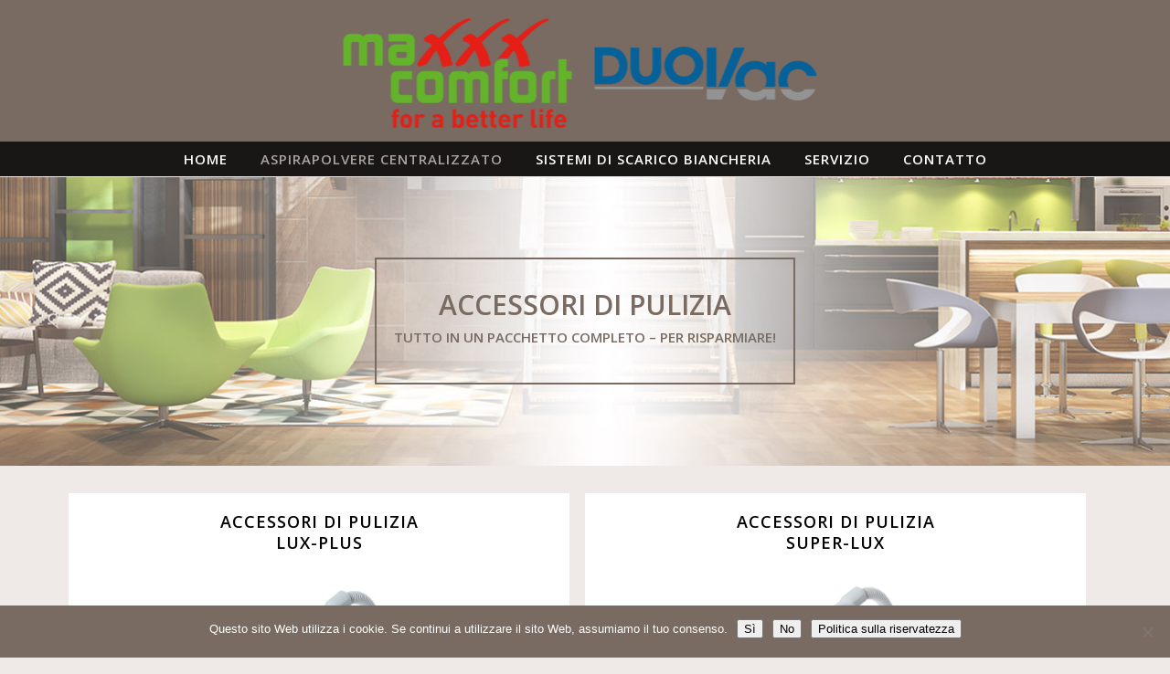

--- FILE ---
content_type: text/html; charset=UTF-8
request_url: https://www.maxxxcomfort.it/aspirapolvere-centralizzato/kit-di-pulizia/
body_size: 13649
content:
	<!DOCTYPE html>
<html lang="de">
<head>
	<meta charset="UTF-8" />
	
				<meta name="viewport" content="width=device-width,initial-scale=1,user-scalable=no">
		
            
                        <link rel="shortcut icon" type="image/x-icon" href="https://www.maxxxcomfort.it/wp-content/uploads/2018/09/favicon.png">
            <link rel="apple-touch-icon" href="https://www.maxxxcomfort.it/wp-content/uploads/2018/09/favicon.png"/>
        
	<link rel="profile" href="https://gmpg.org/xfn/11" />
	<link rel="pingback" href="https://www.maxxxcomfort.it/xmlrpc.php" />

	<meta name='robots' content='index, follow, max-image-preview:large, max-snippet:-1, max-video-preview:-1' />
	<style>img:is([sizes="auto" i], [sizes^="auto," i]) { contain-intrinsic-size: 3000px 1500px }</style>
	
	<!-- This site is optimized with the Yoast SEO plugin v26.5 - https://yoast.com/wordpress/plugins/seo/ -->
	<title>Accessori di pulizia per aspirapolvere centralizzati, accessori per aspirapolvere centralizzato</title>
	<link rel="canonical" href="https://www.maxxxcomfort.it/aspirapolvere-centralizzato/kit-di-pulizia/" />
	<meta property="og:locale" content="de_DE" />
	<meta property="og:type" content="article" />
	<meta property="og:title" content="Accessori di pulizia per aspirapolvere centralizzati, accessori per aspirapolvere centralizzato" />
	<meta property="og:url" content="https://www.maxxxcomfort.it/aspirapolvere-centralizzato/kit-di-pulizia/" />
	<meta property="og:site_name" content="Maxxxcomfort - Sistemi Aspirapolvere centralizzati, Sistemi di scarico per la biancheria" />
	<meta property="article:modified_time" content="2020-02-03T10:53:05+00:00" />
	<meta name="twitter:card" content="summary_large_image" />
	<meta name="twitter:label1" content="Geschätzte Lesezeit" />
	<meta name="twitter:data1" content="4 Minuten" />
	<script type="application/ld+json" class="yoast-schema-graph">{"@context":"https://schema.org","@graph":[{"@type":"WebPage","@id":"https://www.maxxxcomfort.it/aspirapolvere-centralizzato/kit-di-pulizia/","url":"https://www.maxxxcomfort.it/aspirapolvere-centralizzato/kit-di-pulizia/","name":"Accessori di pulizia per aspirapolvere centralizzati, accessori per aspirapolvere centralizzato","isPartOf":{"@id":"https://www.maxxxcomfort.it/#website"},"datePublished":"2018-08-21T15:57:13+00:00","dateModified":"2020-02-03T10:53:05+00:00","breadcrumb":{"@id":"https://www.maxxxcomfort.it/aspirapolvere-centralizzato/kit-di-pulizia/#breadcrumb"},"inLanguage":"de","potentialAction":[{"@type":"ReadAction","target":["https://www.maxxxcomfort.it/aspirapolvere-centralizzato/kit-di-pulizia/"]}]},{"@type":"BreadcrumbList","@id":"https://www.maxxxcomfort.it/aspirapolvere-centralizzato/kit-di-pulizia/#breadcrumb","itemListElement":[{"@type":"ListItem","position":1,"name":"Startseite","item":"https://www.maxxxcomfort.it/"},{"@type":"ListItem","position":2,"name":"Aspirapolvere centralizzato","item":"https://www.maxxxcomfort.it/aspirapolvere-centralizzato/"},{"@type":"ListItem","position":3,"name":"Schlauchsets"}]},{"@type":"WebSite","@id":"https://www.maxxxcomfort.it/#website","url":"https://www.maxxxcomfort.it/","name":"Maxxxcomfort - Sistemi Aspirapolvere centralizzati, Sistemi di scarico per la biancheria","description":"","potentialAction":[{"@type":"SearchAction","target":{"@type":"EntryPoint","urlTemplate":"https://www.maxxxcomfort.it/?s={search_term_string}"},"query-input":{"@type":"PropertyValueSpecification","valueRequired":true,"valueName":"search_term_string"}}],"inLanguage":"de"}]}</script>
	<!-- / Yoast SEO plugin. -->


<link rel='dns-prefetch' href='//fonts.googleapis.com' />
<link rel="alternate" type="application/rss+xml" title="Maxxxcomfort - Sistemi Aspirapolvere centralizzati, Sistemi di scarico per la biancheria &raquo; Feed" href="https://www.maxxxcomfort.it/feed/" />
<link rel="alternate" type="application/rss+xml" title="Maxxxcomfort - Sistemi Aspirapolvere centralizzati, Sistemi di scarico per la biancheria &raquo; Kommentar-Feed" href="https://www.maxxxcomfort.it/comments/feed/" />
<script type="text/javascript">
/* <![CDATA[ */
window._wpemojiSettings = {"baseUrl":"https:\/\/s.w.org\/images\/core\/emoji\/16.0.1\/72x72\/","ext":".png","svgUrl":"https:\/\/s.w.org\/images\/core\/emoji\/16.0.1\/svg\/","svgExt":".svg","source":{"concatemoji":"https:\/\/www.maxxxcomfort.it\/wp-includes\/js\/wp-emoji-release.min.js?ver=6.8.3"}};
/*! This file is auto-generated */
!function(s,n){var o,i,e;function c(e){try{var t={supportTests:e,timestamp:(new Date).valueOf()};sessionStorage.setItem(o,JSON.stringify(t))}catch(e){}}function p(e,t,n){e.clearRect(0,0,e.canvas.width,e.canvas.height),e.fillText(t,0,0);var t=new Uint32Array(e.getImageData(0,0,e.canvas.width,e.canvas.height).data),a=(e.clearRect(0,0,e.canvas.width,e.canvas.height),e.fillText(n,0,0),new Uint32Array(e.getImageData(0,0,e.canvas.width,e.canvas.height).data));return t.every(function(e,t){return e===a[t]})}function u(e,t){e.clearRect(0,0,e.canvas.width,e.canvas.height),e.fillText(t,0,0);for(var n=e.getImageData(16,16,1,1),a=0;a<n.data.length;a++)if(0!==n.data[a])return!1;return!0}function f(e,t,n,a){switch(t){case"flag":return n(e,"\ud83c\udff3\ufe0f\u200d\u26a7\ufe0f","\ud83c\udff3\ufe0f\u200b\u26a7\ufe0f")?!1:!n(e,"\ud83c\udde8\ud83c\uddf6","\ud83c\udde8\u200b\ud83c\uddf6")&&!n(e,"\ud83c\udff4\udb40\udc67\udb40\udc62\udb40\udc65\udb40\udc6e\udb40\udc67\udb40\udc7f","\ud83c\udff4\u200b\udb40\udc67\u200b\udb40\udc62\u200b\udb40\udc65\u200b\udb40\udc6e\u200b\udb40\udc67\u200b\udb40\udc7f");case"emoji":return!a(e,"\ud83e\udedf")}return!1}function g(e,t,n,a){var r="undefined"!=typeof WorkerGlobalScope&&self instanceof WorkerGlobalScope?new OffscreenCanvas(300,150):s.createElement("canvas"),o=r.getContext("2d",{willReadFrequently:!0}),i=(o.textBaseline="top",o.font="600 32px Arial",{});return e.forEach(function(e){i[e]=t(o,e,n,a)}),i}function t(e){var t=s.createElement("script");t.src=e,t.defer=!0,s.head.appendChild(t)}"undefined"!=typeof Promise&&(o="wpEmojiSettingsSupports",i=["flag","emoji"],n.supports={everything:!0,everythingExceptFlag:!0},e=new Promise(function(e){s.addEventListener("DOMContentLoaded",e,{once:!0})}),new Promise(function(t){var n=function(){try{var e=JSON.parse(sessionStorage.getItem(o));if("object"==typeof e&&"number"==typeof e.timestamp&&(new Date).valueOf()<e.timestamp+604800&&"object"==typeof e.supportTests)return e.supportTests}catch(e){}return null}();if(!n){if("undefined"!=typeof Worker&&"undefined"!=typeof OffscreenCanvas&&"undefined"!=typeof URL&&URL.createObjectURL&&"undefined"!=typeof Blob)try{var e="postMessage("+g.toString()+"("+[JSON.stringify(i),f.toString(),p.toString(),u.toString()].join(",")+"));",a=new Blob([e],{type:"text/javascript"}),r=new Worker(URL.createObjectURL(a),{name:"wpTestEmojiSupports"});return void(r.onmessage=function(e){c(n=e.data),r.terminate(),t(n)})}catch(e){}c(n=g(i,f,p,u))}t(n)}).then(function(e){for(var t in e)n.supports[t]=e[t],n.supports.everything=n.supports.everything&&n.supports[t],"flag"!==t&&(n.supports.everythingExceptFlag=n.supports.everythingExceptFlag&&n.supports[t]);n.supports.everythingExceptFlag=n.supports.everythingExceptFlag&&!n.supports.flag,n.DOMReady=!1,n.readyCallback=function(){n.DOMReady=!0}}).then(function(){return e}).then(function(){var e;n.supports.everything||(n.readyCallback(),(e=n.source||{}).concatemoji?t(e.concatemoji):e.wpemoji&&e.twemoji&&(t(e.twemoji),t(e.wpemoji)))}))}((window,document),window._wpemojiSettings);
/* ]]> */
</script>
<style id='wp-emoji-styles-inline-css' type='text/css'>

	img.wp-smiley, img.emoji {
		display: inline !important;
		border: none !important;
		box-shadow: none !important;
		height: 1em !important;
		width: 1em !important;
		margin: 0 0.07em !important;
		vertical-align: -0.1em !important;
		background: none !important;
		padding: 0 !important;
	}
</style>
<link rel='stylesheet' id='contact-form-7-css' href='https://www.maxxxcomfort.it/wp-content/plugins/contact-form-7/includes/css/styles.css?ver=6.1.4' type='text/css' media='all' />
<link rel='stylesheet' id='cookie-notice-front-css' href='https://www.maxxxcomfort.it/wp-content/plugins/cookie-notice/css/front.min.css?ver=2.5.10' type='text/css' media='all' />
<link rel='stylesheet' id='mediaelement-css' href='https://www.maxxxcomfort.it/wp-includes/js/mediaelement/mediaelementplayer-legacy.min.css?ver=4.2.17' type='text/css' media='all' />
<link rel='stylesheet' id='wp-mediaelement-css' href='https://www.maxxxcomfort.it/wp-includes/js/mediaelement/wp-mediaelement.min.css?ver=6.8.3' type='text/css' media='all' />
<link rel='stylesheet' id='bridge-default-style-css' href='https://www.maxxxcomfort.it/wp-content/themes/bridge/style.css?ver=6.8.3' type='text/css' media='all' />
<link rel='stylesheet' id='bridge-qode-font_awesome-css' href='https://www.maxxxcomfort.it/wp-content/themes/bridge/css/font-awesome/css/font-awesome.min.css?ver=6.8.3' type='text/css' media='all' />
<link rel='stylesheet' id='bridge-qode-font_elegant-css' href='https://www.maxxxcomfort.it/wp-content/themes/bridge/css/elegant-icons/style.min.css?ver=6.8.3' type='text/css' media='all' />
<link rel='stylesheet' id='bridge-qode-linea_icons-css' href='https://www.maxxxcomfort.it/wp-content/themes/bridge/css/linea-icons/style.css?ver=6.8.3' type='text/css' media='all' />
<link rel='stylesheet' id='bridge-qode-dripicons-css' href='https://www.maxxxcomfort.it/wp-content/themes/bridge/css/dripicons/dripicons.css?ver=6.8.3' type='text/css' media='all' />
<link rel='stylesheet' id='bridge-qode-kiko-css' href='https://www.maxxxcomfort.it/wp-content/themes/bridge/css/kiko/kiko-all.css?ver=6.8.3' type='text/css' media='all' />
<link rel='stylesheet' id='bridge-qode-font_awesome_5-css' href='https://www.maxxxcomfort.it/wp-content/themes/bridge/css/font-awesome-5/css/font-awesome-5.min.css?ver=6.8.3' type='text/css' media='all' />
<link rel='stylesheet' id='bridge-stylesheet-css' href='https://www.maxxxcomfort.it/wp-content/themes/bridge/css/stylesheet.min.css?ver=6.8.3' type='text/css' media='all' />
<style id='bridge-stylesheet-inline-css' type='text/css'>
   .page-id-15036.disabled_footer_top .footer_top_holder, .page-id-15036.disabled_footer_bottom .footer_bottom_holder { display: none;}


</style>
<link rel='stylesheet' id='bridge-print-css' href='https://www.maxxxcomfort.it/wp-content/themes/bridge/css/print.css?ver=6.8.3' type='text/css' media='all' />
<link rel='stylesheet' id='bridge-style-dynamic-css' href='https://www.maxxxcomfort.it/wp-content/themes/bridge/css/style_dynamic_callback.php?ver=6.8.3' type='text/css' media='all' />
<link rel='stylesheet' id='bridge-responsive-css' href='https://www.maxxxcomfort.it/wp-content/themes/bridge/css/responsive.min.css?ver=6.8.3' type='text/css' media='all' />
<link rel='stylesheet' id='bridge-style-dynamic-responsive-css' href='https://www.maxxxcomfort.it/wp-content/themes/bridge/css/style_dynamic_responsive_callback.php?ver=6.8.3' type='text/css' media='all' />
<link rel='stylesheet' id='js_composer_front-css' href='https://www.maxxxcomfort.it/wp-content/plugins/js_composer/assets/css/js_composer.min.css?ver=8.2' type='text/css' media='all' />
<link rel='stylesheet' id='bridge-style-handle-google-fonts-css' href='https://fonts.googleapis.com/css?family=Raleway%3A100%2C200%2C300%2C400%2C500%2C600%2C700%2C800%2C900%2C100italic%2C300italic%2C400italic%2C700italic%7COpen+Sans%3A100%2C200%2C300%2C400%2C500%2C600%2C700%2C800%2C900%2C100italic%2C300italic%2C400italic%2C700italic&#038;subset=latin%2Clatin-ext&#038;ver=1.0.0' type='text/css' media='all' />
<link rel='stylesheet' id='bridge-core-dashboard-style-css' href='https://www.maxxxcomfort.it/wp-content/plugins/bridge-core/modules/core-dashboard/assets/css/core-dashboard.min.css?ver=6.8.3' type='text/css' media='all' />
<link rel='stylesheet' id='childstyle-css' href='https://www.maxxxcomfort.it/wp-content/themes/bridge-child/style.css?ver=6.8.3' type='text/css' media='all' />
<script type="text/javascript" id="cookie-notice-front-js-before">
/* <![CDATA[ */
var cnArgs = {"ajaxUrl":"https:\/\/www.maxxxcomfort.it\/wp-admin\/admin-ajax.php","nonce":"e9d1539951","hideEffect":"fade","position":"bottom","onScroll":false,"onScrollOffset":100,"onClick":false,"cookieName":"cookie_notice_accepted","cookieTime":2592000,"cookieTimeRejected":2592000,"globalCookie":false,"redirection":false,"cache":false,"revokeCookies":false,"revokeCookiesOpt":"automatic"};
/* ]]> */
</script>
<script type="text/javascript" src="https://www.maxxxcomfort.it/wp-content/plugins/cookie-notice/js/front.min.js?ver=2.5.10" id="cookie-notice-front-js"></script>
<script type="text/javascript" src="https://www.maxxxcomfort.it/wp-includes/js/jquery/jquery.min.js?ver=3.7.1" id="jquery-core-js"></script>
<script type="text/javascript" src="https://www.maxxxcomfort.it/wp-includes/js/jquery/jquery-migrate.min.js?ver=3.4.1" id="jquery-migrate-js"></script>
<script></script><link rel="https://api.w.org/" href="https://www.maxxxcomfort.it/wp-json/" /><link rel="alternate" title="JSON" type="application/json" href="https://www.maxxxcomfort.it/wp-json/wp/v2/pages/15036" /><link rel="EditURI" type="application/rsd+xml" title="RSD" href="https://www.maxxxcomfort.it/xmlrpc.php?rsd" />
<meta name="generator" content="WordPress 6.8.3" />
<link rel='shortlink' href='https://www.maxxxcomfort.it/?p=15036' />
<link rel="alternate" title="oEmbed (JSON)" type="application/json+oembed" href="https://www.maxxxcomfort.it/wp-json/oembed/1.0/embed?url=https%3A%2F%2Fwww.maxxxcomfort.it%2Faspirapolvere-centralizzato%2Fkit-di-pulizia%2F" />
<link rel="alternate" title="oEmbed (XML)" type="text/xml+oembed" href="https://www.maxxxcomfort.it/wp-json/oembed/1.0/embed?url=https%3A%2F%2Fwww.maxxxcomfort.it%2Faspirapolvere-centralizzato%2Fkit-di-pulizia%2F&#038;format=xml" />
<style type="text/css">.recentcomments a{display:inline !important;padding:0 !important;margin:0 !important;}</style><meta name="generator" content="Powered by WPBakery Page Builder - drag and drop page builder for WordPress."/>
<meta name="generator" content="Powered by Slider Revolution 6.7.28 - responsive, Mobile-Friendly Slider Plugin for WordPress with comfortable drag and drop interface." />
<script>function setREVStartSize(e){
			//window.requestAnimationFrame(function() {
				window.RSIW = window.RSIW===undefined ? window.innerWidth : window.RSIW;
				window.RSIH = window.RSIH===undefined ? window.innerHeight : window.RSIH;
				try {
					var pw = document.getElementById(e.c).parentNode.offsetWidth,
						newh;
					pw = pw===0 || isNaN(pw) || (e.l=="fullwidth" || e.layout=="fullwidth") ? window.RSIW : pw;
					e.tabw = e.tabw===undefined ? 0 : parseInt(e.tabw);
					e.thumbw = e.thumbw===undefined ? 0 : parseInt(e.thumbw);
					e.tabh = e.tabh===undefined ? 0 : parseInt(e.tabh);
					e.thumbh = e.thumbh===undefined ? 0 : parseInt(e.thumbh);
					e.tabhide = e.tabhide===undefined ? 0 : parseInt(e.tabhide);
					e.thumbhide = e.thumbhide===undefined ? 0 : parseInt(e.thumbhide);
					e.mh = e.mh===undefined || e.mh=="" || e.mh==="auto" ? 0 : parseInt(e.mh,0);
					if(e.layout==="fullscreen" || e.l==="fullscreen")
						newh = Math.max(e.mh,window.RSIH);
					else{
						e.gw = Array.isArray(e.gw) ? e.gw : [e.gw];
						for (var i in e.rl) if (e.gw[i]===undefined || e.gw[i]===0) e.gw[i] = e.gw[i-1];
						e.gh = e.el===undefined || e.el==="" || (Array.isArray(e.el) && e.el.length==0)? e.gh : e.el;
						e.gh = Array.isArray(e.gh) ? e.gh : [e.gh];
						for (var i in e.rl) if (e.gh[i]===undefined || e.gh[i]===0) e.gh[i] = e.gh[i-1];
											
						var nl = new Array(e.rl.length),
							ix = 0,
							sl;
						e.tabw = e.tabhide>=pw ? 0 : e.tabw;
						e.thumbw = e.thumbhide>=pw ? 0 : e.thumbw;
						e.tabh = e.tabhide>=pw ? 0 : e.tabh;
						e.thumbh = e.thumbhide>=pw ? 0 : e.thumbh;
						for (var i in e.rl) nl[i] = e.rl[i]<window.RSIW ? 0 : e.rl[i];
						sl = nl[0];
						for (var i in nl) if (sl>nl[i] && nl[i]>0) { sl = nl[i]; ix=i;}
						var m = pw>(e.gw[ix]+e.tabw+e.thumbw) ? 1 : (pw-(e.tabw+e.thumbw)) / (e.gw[ix]);
						newh =  (e.gh[ix] * m) + (e.tabh + e.thumbh);
					}
					var el = document.getElementById(e.c);
					if (el!==null && el) el.style.height = newh+"px";
					el = document.getElementById(e.c+"_wrapper");
					if (el!==null && el) {
						el.style.height = newh+"px";
						el.style.display = "block";
					}
				} catch(e){
					console.log("Failure at Presize of Slider:" + e)
				}
			//});
		  };</script>
<style type="text/css" data-type="vc_shortcodes-custom-css">.vc_custom_1534945224109{margin-top: 1px !important;}.vc_custom_1534860348133{margin-top: 30px !important;}.vc_custom_1534860348133{margin-top: 30px !important;}.vc_custom_1569416494568{margin-bottom: 20px !important;}.vc_custom_1534860849570{margin-right: 2px !important;margin-bottom: 20px !important;padding-bottom: 30px !important;background-color: #ffffff !important;}.vc_custom_1575548009762{margin-top: 20px !important;}.vc_custom_1568888131456{margin-top: 20px !important;}.vc_custom_1575548086717{margin-top: 20px !important;padding-right: 20px !important;padding-left: 20px !important;}.vc_custom_1534860849570{margin-right: 2px !important;margin-bottom: 20px !important;padding-bottom: 30px !important;background-color: #ffffff !important;}.vc_custom_1575548175287{margin-top: 20px !important;}.vc_custom_1575636148445{margin-top: 20px !important;}.vc_custom_1575548291367{margin-top: 20px !important;padding-right: 20px !important;padding-left: 20px !important;}.vc_custom_1568797018034{margin-bottom: 20px !important;}.vc_custom_1534860849570{margin-right: 2px !important;margin-bottom: 20px !important;padding-bottom: 30px !important;background-color: #ffffff !important;}.vc_custom_1575548248605{margin-top: 20px !important;}.vc_custom_1568888145345{margin-top: 20px !important;}.vc_custom_1575548381142{margin-top: 20px !important;padding-right: 20px !important;padding-left: 20px !important;}.vc_custom_1534860849570{margin-right: 2px !important;margin-bottom: 20px !important;padding-bottom: 30px !important;background-color: #ffffff !important;}.vc_custom_1575548472403{margin-top: 20px !important;}.vc_custom_1568888151435{margin-top: 20px !important;}.vc_custom_1575548445645{margin-top: 20px !important;padding-right: 20px !important;padding-left: 20px !important;}</style><noscript><style> .wpb_animate_when_almost_visible { opacity: 1; }</style></noscript></head>

<body data-rsssl=1 class="wp-singular page-template page-template-full_width page-template-full_width-php page page-id-15036 page-child parent-pageid-15332 wp-theme-bridge wp-child-theme-bridge-child bridge-core-3.3.3 cookies-not-set  qode-title-hidden qode_grid_1200 qode-child-theme-ver-1.0.0 qode-theme-ver-30.8.5 qode-theme-bridge wpb-js-composer js-comp-ver-8.2 vc_responsive" itemscope itemtype="http://schema.org/WebPage">




<div class="wrapper">
	<div class="wrapper_inner">

    
		<!-- Google Analytics start -->
				<!-- Google Analytics end -->

		
	<header class=" centered_logo centered_logo_animate scroll_header_top_area  stick scrolled_not_transparent page_header">
	<div class="header_inner clearfix">
				<div class="header_top_bottom_holder">
			
			<div class="header_bottom clearfix" style='' >
											<div class="header_inner_left">
																	<div class="mobile_menu_button">
		<span>
			<i class="qode_icon_font_awesome fa fa-bars " ></i>		</span>
	</div>
								<div class="logo_wrapper" >
	<div class="q_logo">
		<a itemprop="url" href="https://www.maxxxcomfort.it/" >
             <img itemprop="image" class="normal" src="https://www.maxxxcomfort.it/wp-content/uploads/2021/12/maxxxcomfort-duovac-logo.png" alt="Logo"> 			 <img itemprop="image" class="light" src="https://www.maxxxcomfort.it/wp-content/themes/bridge/img/logo.png" alt="Logo"/> 			 <img itemprop="image" class="dark" src="https://www.maxxxcomfort.it/wp-content/themes/bridge/img/logo_black.png" alt="Logo"/> 			 <img itemprop="image" class="sticky" src="https://www.maxxxcomfort.it/wp-content/uploads/2021/12/maxxxcomfort-duovac-logo.png" alt="Logo"/> 			 <img itemprop="image" class="mobile" src="https://www.maxxxcomfort.it/wp-content/uploads/2021/12/maxxxcomfort-duovac-logo.png" alt="Logo"/> 					</a>
	</div>
	</div>															</div>
							
							
							<nav class="main_menu drop_down center">
								<ul id="menu-top" class=""><li id="nav-menu-item-14976" class="menu-item menu-item-type-post_type menu-item-object-page menu-item-home  narrow"><a href="https://www.maxxxcomfort.it/" class=""><i class="menu_icon blank fa"></i><span>Home</span><span class="plus"></span></a></li>
<li id="nav-menu-item-14977" class="menu-item menu-item-type-custom menu-item-object-custom current-menu-ancestor current-menu-parent menu-item-has-children active has_sub narrow"><a href="#" class=" current "><i class="menu_icon blank fa"></i><span>Aspirapolvere centralizzato</span><span class="plus"></span></a>
<div class="second"><div class="inner"><ul>
	<li id="nav-menu-item-15217" class="menu-item menu-item-type-post_type menu-item-object-page "><a href="https://www.maxxxcomfort.it/aspirapolvere-centralizzato/pacchetto-completo-aspirapolvere-centralizzato/" class=""><i class="menu_icon blank fa"></i><span>Pacchetto completo</span><span class="plus"></span></a></li>
	<li id="nav-menu-item-15929" class="menu-item menu-item-type-post_type menu-item-object-page "><a href="https://www.maxxxcomfort.it/aspirapolvere-centralizzato/aspirapolvere-centralizzato-duovac/" class=""><i class="menu_icon blank fa"></i><span>Aspirapolvere centralizzato Duovac</span><span class="plus"></span></a></li>
	<li id="nav-menu-item-15928" class="menu-item menu-item-type-post_type menu-item-object-page "><a href="https://www.maxxxcomfort.it/aspirapolvere-centralizzato/sistemi-a-scomparsa-per-tubi-flessibili/" class=""><i class="menu_icon blank fa"></i><span>il sistema di ritiro del tubo flessibile</span><span class="plus"></span></a></li>
	<li id="nav-menu-item-15051" class="menu-item menu-item-type-post_type menu-item-object-page current-menu-item page_item page-item-15036 current_page_item "><a href="https://www.maxxxcomfort.it/aspirapolvere-centralizzato/kit-di-pulizia/" class=""><i class="menu_icon blank fa"></i><span>Set tubi flessibili</span><span class="plus"></span></a></li>
	<li id="nav-menu-item-15086" class="menu-item menu-item-type-post_type menu-item-object-page "><a href="https://www.maxxxcomfort.it/aspirapolvere-centralizzato/tubi-flessibili/" class=""><i class="menu_icon blank fa"></i><span>Tubi flessibili</span><span class="plus"></span></a></li>
	<li id="nav-menu-item-15145" class="menu-item menu-item-type-post_type menu-item-object-page "><a href="https://www.maxxxcomfort.it/aspirapolvere-centralizzato/accessori-per-aspirapolvere-centralizzato/" class=""><i class="menu_icon blank fa"></i><span>Accessori di pulizia</span><span class="plus"></span></a></li>
	<li id="nav-menu-item-15128" class="menu-item menu-item-type-post_type menu-item-object-page "><a href="https://www.maxxxcomfort.it/aspirapolvere-centralizzato/bocchette-di-aspirazione/" class=""><i class="menu_icon blank fa"></i><span>Prese di aspirazione</span><span class="plus"></span></a></li>
	<li id="nav-menu-item-16166" class="menu-item menu-item-type-post_type menu-item-object-page "><a href="https://www.maxxxcomfort.it/aspirapolvere-centralizzato/bocchette-battiscopa/" class=""><i class="menu_icon blank fa"></i><span>BOCCHETTE BATTISCOPA</span><span class="plus"></span></a></li>
	<li id="nav-menu-item-15340" class="menu-item menu-item-type-post_type menu-item-object-page "><a href="https://www.maxxxcomfort.it/aspirapolvere-centralizzato/sistema-di-tubi-in-pvc/" class=""><i class="menu_icon blank fa"></i><span>Sistema di tubi in PVC</span><span class="plus"></span></a></li>
	<li id="nav-menu-item-15638" class="menu-item menu-item-type-post_type menu-item-object-page "><a href="https://www.maxxxcomfort.it/aspirapolvere-centralizzato/kit-di-ricambio-e-sacchetti-filtro/" class=""><i class="menu_icon blank fa"></i><span>smaltimento igienico</span><span class="plus"></span></a></li>
</ul></div></div>
</li>
<li id="nav-menu-item-14980" class="menu-item menu-item-type-custom menu-item-object-custom menu-item-has-children  has_sub narrow"><a href="#" class=""><i class="menu_icon blank fa"></i><span>Sistemi di scarico biancheria</span><span class="plus"></span></a>
<div class="second"><div class="inner"><ul>
	<li id="nav-menu-item-15349" class="menu-item menu-item-type-post_type menu-item-object-page "><a href="https://www.maxxxcomfort.it/sistemi-di-scarico-biancheria/scarico-biancheria-pacchetti-completi/" class=""><i class="menu_icon blank fa"></i><span>Pacchetto completo</span><span class="plus"></span></a></li>
	<li id="nav-menu-item-15372" class="menu-item menu-item-type-post_type menu-item-object-page "><a href="https://www.maxxxcomfort.it/sistemi-di-scarico-biancheria/scarico-biancheria-sportelli-di-immissione/" class=""><i class="menu_icon blank fa"></i><span>Scarico biancheria – sportelli di immissione</span><span class="plus"></span></a></li>
	<li id="nav-menu-item-15731" class="menu-item menu-item-type-post_type menu-item-object-page "><a href="https://www.maxxxcomfort.it/sistemi-di-scarico-biancheria/tubo/" class=""><i class="menu_icon blank fa"></i><span>Tubo</span><span class="plus"></span></a></li>
</ul></div></div>
</li>
<li id="nav-menu-item-15313" class="menu-item menu-item-type-custom menu-item-object-custom menu-item-has-children  has_sub narrow"><a href="#" class=""><i class="menu_icon blank fa"></i><span>Servizio</span><span class="plus"></span></a>
<div class="second"><div class="inner"><ul>
	<li id="nav-menu-item-15758" class="menu-item menu-item-type-post_type menu-item-object-page "><a href="https://www.maxxxcomfort.it/registrazione-del-tuo-aspirapolvere-centralizzato/" class=""><i class="menu_icon blank fa"></i><span>REGISTRAZIONE DEL TUO ASPIRAPOLVERE CENTRALIZZATO</span><span class="plus"></span></a></li>
</ul></div></div>
</li>
<li id="nav-menu-item-14981" class="menu-item menu-item-type-custom menu-item-object-custom menu-item-has-children  has_sub narrow"><a href="#" class=""><i class="menu_icon blank fa"></i><span>Contatto</span><span class="plus"></span></a>
<div class="second"><div class="inner"><ul>
	<li id="nav-menu-item-15312" class="menu-item menu-item-type-post_type menu-item-object-page "><a href="https://www.maxxxcomfort.it/contatto/contatto-per-persone-private/" class=""><i class="menu_icon blank fa"></i><span>CONTATTO PER PERSONE PRIVATE</span><span class="plus"></span></a></li>
	<li id="nav-menu-item-15321" class="menu-item menu-item-type-post_type menu-item-object-page "><a href="https://www.maxxxcomfort.it/contatto/contatto-per-i-rivenditori/" class=""><i class="menu_icon blank fa"></i><span>CONTATTO PER I RIVENDITORI</span><span class="plus"></span></a></li>
	<li id="nav-menu-item-15325" class="menu-item menu-item-type-post_type menu-item-object-page "><a href="https://www.maxxxcomfort.it/contatto/contatto-per-architetti-e-progettisti/" class=""><i class="menu_icon blank fa"></i><span>CONTATTO PER ARCHITETTI E PROGETTISTI</span><span class="plus"></span></a></li>
</ul></div></div>
</li>
</ul>							</nav>
															<div class="header_inner_right">
									<div class="side_menu_button_wrapper right">
																														<div class="side_menu_button">
																																	
										</div>
									</div>
								</div>
														<nav class="mobile_menu">
	<ul id="menu-top-1" class=""><li id="mobile-menu-item-14976" class="menu-item menu-item-type-post_type menu-item-object-page menu-item-home "><a href="https://www.maxxxcomfort.it/" class=""><span>Home</span></a><span class="mobile_arrow"><i class="fa fa-angle-right"></i><i class="fa fa-angle-down"></i></span></li>
<li id="mobile-menu-item-14977" class="menu-item menu-item-type-custom menu-item-object-custom current-menu-ancestor current-menu-parent menu-item-has-children active has_sub"><a href="#" class=" current "><span>Aspirapolvere centralizzato</span></a><span class="mobile_arrow"><i class="fa fa-angle-right"></i><i class="fa fa-angle-down"></i></span>
<ul class="sub_menu">
	<li id="mobile-menu-item-15217" class="menu-item menu-item-type-post_type menu-item-object-page "><a href="https://www.maxxxcomfort.it/aspirapolvere-centralizzato/pacchetto-completo-aspirapolvere-centralizzato/" class=""><span>Pacchetto completo</span></a><span class="mobile_arrow"><i class="fa fa-angle-right"></i><i class="fa fa-angle-down"></i></span></li>
	<li id="mobile-menu-item-15929" class="menu-item menu-item-type-post_type menu-item-object-page "><a href="https://www.maxxxcomfort.it/aspirapolvere-centralizzato/aspirapolvere-centralizzato-duovac/" class=""><span>Aspirapolvere centralizzato Duovac</span></a><span class="mobile_arrow"><i class="fa fa-angle-right"></i><i class="fa fa-angle-down"></i></span></li>
	<li id="mobile-menu-item-15928" class="menu-item menu-item-type-post_type menu-item-object-page "><a href="https://www.maxxxcomfort.it/aspirapolvere-centralizzato/sistemi-a-scomparsa-per-tubi-flessibili/" class=""><span>il sistema di ritiro del tubo flessibile</span></a><span class="mobile_arrow"><i class="fa fa-angle-right"></i><i class="fa fa-angle-down"></i></span></li>
	<li id="mobile-menu-item-15051" class="menu-item menu-item-type-post_type menu-item-object-page current-menu-item page_item page-item-15036 current_page_item "><a href="https://www.maxxxcomfort.it/aspirapolvere-centralizzato/kit-di-pulizia/" class=""><span>Set tubi flessibili</span></a><span class="mobile_arrow"><i class="fa fa-angle-right"></i><i class="fa fa-angle-down"></i></span></li>
	<li id="mobile-menu-item-15086" class="menu-item menu-item-type-post_type menu-item-object-page "><a href="https://www.maxxxcomfort.it/aspirapolvere-centralizzato/tubi-flessibili/" class=""><span>Tubi flessibili</span></a><span class="mobile_arrow"><i class="fa fa-angle-right"></i><i class="fa fa-angle-down"></i></span></li>
	<li id="mobile-menu-item-15145" class="menu-item menu-item-type-post_type menu-item-object-page "><a href="https://www.maxxxcomfort.it/aspirapolvere-centralizzato/accessori-per-aspirapolvere-centralizzato/" class=""><span>Accessori di pulizia</span></a><span class="mobile_arrow"><i class="fa fa-angle-right"></i><i class="fa fa-angle-down"></i></span></li>
	<li id="mobile-menu-item-15128" class="menu-item menu-item-type-post_type menu-item-object-page "><a href="https://www.maxxxcomfort.it/aspirapolvere-centralizzato/bocchette-di-aspirazione/" class=""><span>Prese di aspirazione</span></a><span class="mobile_arrow"><i class="fa fa-angle-right"></i><i class="fa fa-angle-down"></i></span></li>
	<li id="mobile-menu-item-16166" class="menu-item menu-item-type-post_type menu-item-object-page "><a href="https://www.maxxxcomfort.it/aspirapolvere-centralizzato/bocchette-battiscopa/" class=""><span>BOCCHETTE BATTISCOPA</span></a><span class="mobile_arrow"><i class="fa fa-angle-right"></i><i class="fa fa-angle-down"></i></span></li>
	<li id="mobile-menu-item-15340" class="menu-item menu-item-type-post_type menu-item-object-page "><a href="https://www.maxxxcomfort.it/aspirapolvere-centralizzato/sistema-di-tubi-in-pvc/" class=""><span>Sistema di tubi in PVC</span></a><span class="mobile_arrow"><i class="fa fa-angle-right"></i><i class="fa fa-angle-down"></i></span></li>
	<li id="mobile-menu-item-15638" class="menu-item menu-item-type-post_type menu-item-object-page "><a href="https://www.maxxxcomfort.it/aspirapolvere-centralizzato/kit-di-ricambio-e-sacchetti-filtro/" class=""><span>smaltimento igienico</span></a><span class="mobile_arrow"><i class="fa fa-angle-right"></i><i class="fa fa-angle-down"></i></span></li>
</ul>
</li>
<li id="mobile-menu-item-14980" class="menu-item menu-item-type-custom menu-item-object-custom menu-item-has-children  has_sub"><a href="#" class=""><span>Sistemi di scarico biancheria</span></a><span class="mobile_arrow"><i class="fa fa-angle-right"></i><i class="fa fa-angle-down"></i></span>
<ul class="sub_menu">
	<li id="mobile-menu-item-15349" class="menu-item menu-item-type-post_type menu-item-object-page "><a href="https://www.maxxxcomfort.it/sistemi-di-scarico-biancheria/scarico-biancheria-pacchetti-completi/" class=""><span>Pacchetto completo</span></a><span class="mobile_arrow"><i class="fa fa-angle-right"></i><i class="fa fa-angle-down"></i></span></li>
	<li id="mobile-menu-item-15372" class="menu-item menu-item-type-post_type menu-item-object-page "><a href="https://www.maxxxcomfort.it/sistemi-di-scarico-biancheria/scarico-biancheria-sportelli-di-immissione/" class=""><span>Scarico biancheria – sportelli di immissione</span></a><span class="mobile_arrow"><i class="fa fa-angle-right"></i><i class="fa fa-angle-down"></i></span></li>
	<li id="mobile-menu-item-15731" class="menu-item menu-item-type-post_type menu-item-object-page "><a href="https://www.maxxxcomfort.it/sistemi-di-scarico-biancheria/tubo/" class=""><span>Tubo</span></a><span class="mobile_arrow"><i class="fa fa-angle-right"></i><i class="fa fa-angle-down"></i></span></li>
</ul>
</li>
<li id="mobile-menu-item-15313" class="menu-item menu-item-type-custom menu-item-object-custom menu-item-has-children  has_sub"><a href="#" class=""><span>Servizio</span></a><span class="mobile_arrow"><i class="fa fa-angle-right"></i><i class="fa fa-angle-down"></i></span>
<ul class="sub_menu">
	<li id="mobile-menu-item-15758" class="menu-item menu-item-type-post_type menu-item-object-page "><a href="https://www.maxxxcomfort.it/registrazione-del-tuo-aspirapolvere-centralizzato/" class=""><span>REGISTRAZIONE DEL TUO ASPIRAPOLVERE CENTRALIZZATO</span></a><span class="mobile_arrow"><i class="fa fa-angle-right"></i><i class="fa fa-angle-down"></i></span></li>
</ul>
</li>
<li id="mobile-menu-item-14981" class="menu-item menu-item-type-custom menu-item-object-custom menu-item-has-children  has_sub"><a href="#" class=""><span>Contatto</span></a><span class="mobile_arrow"><i class="fa fa-angle-right"></i><i class="fa fa-angle-down"></i></span>
<ul class="sub_menu">
	<li id="mobile-menu-item-15312" class="menu-item menu-item-type-post_type menu-item-object-page "><a href="https://www.maxxxcomfort.it/contatto/contatto-per-persone-private/" class=""><span>CONTATTO PER PERSONE PRIVATE</span></a><span class="mobile_arrow"><i class="fa fa-angle-right"></i><i class="fa fa-angle-down"></i></span></li>
	<li id="mobile-menu-item-15321" class="menu-item menu-item-type-post_type menu-item-object-page "><a href="https://www.maxxxcomfort.it/contatto/contatto-per-i-rivenditori/" class=""><span>CONTATTO PER I RIVENDITORI</span></a><span class="mobile_arrow"><i class="fa fa-angle-right"></i><i class="fa fa-angle-down"></i></span></li>
	<li id="mobile-menu-item-15325" class="menu-item menu-item-type-post_type menu-item-object-page "><a href="https://www.maxxxcomfort.it/contatto/contatto-per-architetti-e-progettisti/" class=""><span>CONTATTO PER ARCHITETTI E PROGETTISTI</span></a><span class="mobile_arrow"><i class="fa fa-angle-right"></i><i class="fa fa-angle-down"></i></span></li>
</ul>
</li>
</ul></nav>											</div>
			</div>
		</div>

</header>	<a id="back_to_top" href="#">
        <span class="fa-stack">
            <i class="qode_icon_font_awesome fa fa-arrow-up " ></i>        </span>
	</a>
	
	
    
    	
    
    <div class="content content_top_margin_none">
        <div class="content_inner  ">
    					<div class="full_width">
	<div class="full_width_inner" >
										<div class="wpb-content-wrapper"><div      class="vc_row wpb_row section vc_row-fluid  vc_custom_1534945224109" style=' text-align:left;'><div class=" full_section_inner clearfix"><div class="wpb_column vc_column_container vc_col-sm-12"><div class="vc_column-inner"><div class="wpb_wrapper"><div class="wpb_revslider_element wpb_content_element">
			<!-- START schlauchsets REVOLUTION SLIDER 6.7.28 --><p class="rs-p-wp-fix"></p>
			<rs-module-wrap id="rev_slider_2_1_wrapper" data-source="gallery" style="visibility:hidden;background:transparent;padding:0;margin:0px auto;margin-top:0;margin-bottom:0;">
				<rs-module id="rev_slider_2_1" style="" data-version="6.7.28">
					<rs-slides style="overflow: hidden; position: absolute;">
						<rs-slide style="position: absolute;" data-key="rs-2" data-title="Slide" data-anim="adpr:false;">
							<img decoding="async" src="//www.maxxxcomfort.it/wp-content/plugins/revslider/sr6/assets/assets/dummy.png" alt="" title="Schlauchsets" class="rev-slidebg tp-rs-img rs-lazyload" data-lazyload="//www.maxxxcomfort.it/wp-content/uploads/2018/08/header.jpg" data-no-retina>
<!--
							--><rs-layer
								id="slider-2-slide-2-layer-1" 
								data-type="text"
								data-color="#796a62"
								data-rsp_ch="on"
								data-xy="x:c;y:c;yo:-18px;"
								data-text="s:30;l:30;fw:600;a:inherit;"
								data-frame_0="tp:600;"
								data-frame_1="tp:600;st:0;"
								data-frame_999="o:0;tp:600;st:w;sR:8700;"
								style="z-index:5;font-family:'Open Sans';"
							>ACCESSORI DI PULIZIA 
							</rs-layer><!--

							--><rs-layer
								id="slider-2-slide-2-layer-2" 
								data-type="text"
								data-color="#796a62"
								data-rsp_ch="on"
								data-xy="x:c;y:c;yo:17px;"
								data-text="s:15;l:30;fw:600;a:inherit;"
								data-frame_0="tp:600;"
								data-frame_1="tp:600;st:0;"
								data-frame_999="o:0;tp:600;st:w;sR:8700;"
								style="z-index:6;font-family:'Open Sans';"
							>TUTTO IN UN PACCHETTO COMPLETO – PER RISPARMIARE! 
							</rs-layer><!--

							--><rs-layer
								id="slider-2-slide-2-layer-3" 
								class="tp-shape tp-shapewrapper"
								data-type="shape"
								data-rsp_ch="on"
								data-xy="x:c;y:c;"
								data-text="fw:600;a:inherit;"
								data-dim="w:460px;h:139;"
								data-border="bos:solid;boc:#796a62;bow:2px,2px,2px,2px;"
								data-frame_0="tp:600;"
								data-frame_1="tp:600;st:0;"
								data-frame_999="o:0;tp:600;st:w;sR:8700;"
								style="z-index:7;background-color:rgba(0,0,0,0);"
							> 
							</rs-layer><!--
-->					</rs-slide>
					</rs-slides>
				</rs-module>
				<script>
					setREVStartSize({c: 'rev_slider_2_1',rl:[1240,1024,778,480],el:[],gw:[1240],gh:[316],type:'standard',justify:'',layout:'fullwidth',mh:"0"});if (window.RS_MODULES!==undefined && window.RS_MODULES.modules!==undefined && window.RS_MODULES.modules["revslider21"]!==undefined) {window.RS_MODULES.modules["revslider21"].once = false;window.revapi2 = undefined;if (window.RS_MODULES.checkMinimal!==undefined) window.RS_MODULES.checkMinimal()}
				</script>
			</rs-module-wrap>
			<!-- END REVOLUTION SLIDER -->
</div></div></div></div></div></div><div      class="vc_row wpb_row section vc_row-fluid  vc_custom_1534860348133 grid_section" style=' text-align:left;'><div class=" section_inner clearfix"><div class='section_inner_margin clearfix'><div class="wpb_column vc_column_container vc_col-sm-6"><div class="vc_column-inner vc_custom_1569416494568"><div class="wpb_wrapper"><div      class="vc_row wpb_row section vc_row-fluid vc_inner  vc_custom_1534860849570" style=' text-align:left;'><div class=" full_section_inner clearfix"><div class="wpb_column vc_column_container vc_col-sm-12"><div class="vc_column-inner"><div class="wpb_wrapper">
	<div class="wpb_text_column wpb_content_element  vc_custom_1575548009762">
		<div class="wpb_wrapper">
			<h3 style="text-align: center;">Accessori di pulizia<br />
LUX-PLUS</h3>

		</div>
	</div>
	<div class="wpb_single_image wpb_content_element vc_align_center  vc_custom_1568888131456">
		<div class="wpb_wrapper">
			
			<div class="vc_single_image-wrapper   vc_box_border_grey"><img fetchpriority="high" decoding="async" width="400" height="476" src="https://www.maxxxcomfort.it/wp-content/uploads/2019/09/schlauchset-lux-plus.jpg" class="vc_single_image-img attachment-full" alt="" title="schlauchset-lux-plus" srcset="https://www.maxxxcomfort.it/wp-content/uploads/2019/09/schlauchset-lux-plus.jpg 400w, https://www.maxxxcomfort.it/wp-content/uploads/2019/09/schlauchset-lux-plus-252x300.jpg 252w" sizes="(max-width: 400px) 100vw, 400px" /></div>
		</div>
	</div>

	<div class="wpb_text_column wpb_content_element  vc_custom_1575548086717">
		<div class="wpb_wrapper">
			<ul>
<li>con interruttore On/Off</li>
<li>Tubo flessibile di aspirazione Lux-Premium</li>
<li>Cestello accessori con vano di grandi dimensioni per appendere il tubo flessibile</li>
<li>Supporto a parete per impugnatura o tubo telescopico</li>
<li>Tubo telescopico regolabile in lunghezza, acciaio inossidabile</li>
<li>Spazzola multiuso Premium per pavimento</li>
<li>Spazzola per sporcizia grossolana</li>
<li>Spazzola per fughe</li>
<li>Pennello per mobili</li>
</ul>
<p>8 metri di tubo flessibile di aspirazione<br />
<strong>H00690</strong></p>
<p>9 metri di tubo flessibile di aspirazione<br />
<strong>H00692</strong></p>
<p>10 metri di tubo flessibile di aspirazione<br />
<strong>H00694</strong></p>

		</div>
	</div></div></div></div></div></div></div></div></div><div class="wpb_column vc_column_container vc_col-sm-6"><div class="vc_column-inner"><div class="wpb_wrapper"><div      class="vc_row wpb_row section vc_row-fluid vc_inner  vc_custom_1534860849570" style=' text-align:left;'><div class=" full_section_inner clearfix"><div class="wpb_column vc_column_container vc_col-sm-12"><div class="vc_column-inner"><div class="wpb_wrapper">
	<div class="wpb_text_column wpb_content_element  vc_custom_1575548175287">
		<div class="wpb_wrapper">
			<h3 style="text-align: center;">Accessori di pulizia<br />
SUPER-LUX</h3>

		</div>
	</div>
	<div class="wpb_single_image wpb_content_element vc_align_center  vc_custom_1575636148445">
		<div class="wpb_wrapper">
			
			<div class="vc_single_image-wrapper   vc_box_border_grey"><img decoding="async" width="400" height="476" src="https://www.maxxxcomfort.it/wp-content/uploads/2019/12/schlauchset-super-lux.jpg" class="vc_single_image-img attachment-full" alt="" title="schlauchset-super-lux" srcset="https://www.maxxxcomfort.it/wp-content/uploads/2019/12/schlauchset-super-lux.jpg 400w, https://www.maxxxcomfort.it/wp-content/uploads/2019/12/schlauchset-super-lux-252x300.jpg 252w" sizes="(max-width: 400px) 100vw, 400px" /></div>
		</div>
	</div>

	<div class="wpb_text_column wpb_content_element  vc_custom_1575548291367">
		<div class="wpb_wrapper">
			<ul>
<li>con interruttore On/Off</li>
<li>Tubo flessibile di aspirazione Lux-Premium</li>
<li>Finitura del tubo flessibile Strick-Line</li>
<li>Cestello accessori con vano di grandi dimensioni per appendere il tubo flessibile</li>
<li>Supporto a parete per impugnatura o tubo telescopico</li>
<li>Tubo telescopico regolabile in lunghezza, acciaio inossidabile</li>
<li>Spazzola multiuso Premium per pavimento</li>
<li>Spazzola per sporcizia grossolana</li>
<li>Spazzola per fughe</li>
<li>Pennello per mobili</li>
</ul>
<p>8 metri di tubo flessibile di aspirazione<br />
<strong>H00890</strong></p>
<p>9 metri di tubo flessibile di aspirazione<br />
<strong>H00892</strong></p>
<p>10 metri di tubo flessibile di aspirazione<br />
<strong>H00894</strong></p>

		</div>
	</div></div></div></div></div></div></div></div></div></div></div></div><div      class="vc_row wpb_row section vc_row-fluid  grid_section" style=' text-align:left;'><div class=" section_inner clearfix"><div class='section_inner_margin clearfix'><div class="wpb_column vc_column_container vc_col-sm-12"><div class="vc_column-inner"><div class="wpb_wrapper">
	<div class="wpb_text_column wpb_content_element ">
		<div class="wpb_wrapper">
			<hr />

		</div>
	</div></div></div></div></div></div></div><div      class="vc_row wpb_row section vc_row-fluid  vc_custom_1534860348133 grid_section" style=' text-align:left;'><div class=" section_inner clearfix"><div class='section_inner_margin clearfix'><div class="wpb_column vc_column_container vc_col-sm-6"><div class="vc_column-inner vc_custom_1568797018034"><div class="wpb_wrapper"><div      class="vc_row wpb_row section vc_row-fluid vc_inner  vc_custom_1534860849570" style=' text-align:left;'><div class=" full_section_inner clearfix"><div class="wpb_column vc_column_container vc_col-sm-12"><div class="vc_column-inner"><div class="wpb_wrapper">
	<div class="wpb_text_column wpb_content_element  vc_custom_1575548248605">
		<div class="wpb_wrapper">
			<h3 style="text-align: center;">Accessori di pulizia Standard</h3>

		</div>
	</div>
	<div class="wpb_single_image wpb_content_element vc_align_center  vc_custom_1568888145345">
		<div class="wpb_wrapper">
			
			<div class="vc_single_image-wrapper   vc_box_border_grey"><img decoding="async" width="400" height="476" src="https://www.maxxxcomfort.it/wp-content/uploads/2019/09/schlauchset-standard.jpg" class="vc_single_image-img attachment-full" alt="" title="schlauchset-standard" srcset="https://www.maxxxcomfort.it/wp-content/uploads/2019/09/schlauchset-standard.jpg 400w, https://www.maxxxcomfort.it/wp-content/uploads/2019/09/schlauchset-standard-252x300.jpg 252w" sizes="(max-width: 400px) 100vw, 400px" /></div>
		</div>
	</div>

	<div class="wpb_text_column wpb_content_element  vc_custom_1575548381142">
		<div class="wpb_wrapper">
			<ul>
<li>senza interruttore On/Off</li>
<li>Tubo flessibile TOP-LINE (l&#8217;apparecchio si avvia all&#8217;inserimento del tubo flessibile nella presa di aspirazione)</li>
<li>Cestello accessori con vano di grandi dimensioni per appendere il tubo flessibile</li>
<li>Supporto a parete per impugnatura o tubo telescopico</li>
<li>Tubo telescopico regolabile in lunghezza, acciaio inossidabile</li>
<li>Spazzola a pavimento 4 WD Super</li>
<li>Spazzola per sporcizia grossolana</li>
<li>Pennello per polvere</li>
<li>Lancia per fughe</li>
</ul>
<p>7,5 metri di tubo flessibile di aspirazione TOPLINE<br />
<strong>H00723</strong></p>
<p>10 metri di tubo flessibile di aspirazione TOPLINE<br />
<strong>H00728</strong></p>

		</div>
	</div></div></div></div></div></div></div></div></div><div class="wpb_column vc_column_container vc_col-sm-6"><div class="vc_column-inner"><div class="wpb_wrapper"><div      class="vc_row wpb_row section vc_row-fluid vc_inner  vc_custom_1534860849570" style=' text-align:left;'><div class=" full_section_inner clearfix"><div class="wpb_column vc_column_container vc_col-sm-12"><div class="vc_column-inner"><div class="wpb_wrapper">
	<div class="wpb_text_column wpb_content_element  vc_custom_1575548472403">
		<div class="wpb_wrapper">
			<h3 style="text-align: center;">Prolunga tubo flessibile</h3>

		</div>
	</div>
	<div class="wpb_single_image wpb_content_element vc_align_center  vc_custom_1568888151435">
		<div class="wpb_wrapper">
			
			<div class="vc_single_image-wrapper   vc_box_border_grey"><img loading="lazy" decoding="async" width="400" height="476" src="https://www.maxxxcomfort.it/wp-content/uploads/2019/09/schlauchset-schlauchverlaengerung.jpg" class="vc_single_image-img attachment-full" alt="" title="schlauchset-schlauchverlaengerung" srcset="https://www.maxxxcomfort.it/wp-content/uploads/2019/09/schlauchset-schlauchverlaengerung.jpg 400w, https://www.maxxxcomfort.it/wp-content/uploads/2019/09/schlauchset-schlauchverlaengerung-252x300.jpg 252w" sizes="auto, (max-width: 400px) 100vw, 400px" /></div>
		</div>
	</div>

	<div class="wpb_text_column wpb_content_element  vc_custom_1575548445645">
		<div class="wpb_wrapper">
			<ul>
<li>per tutti i tubi flessibili con interruttore On/Off e/o variatore elettrico a cursore</li>
</ul>
<p>2 metri<strong><br />
H00593</strong></p>
<p>3 metri<strong><br />
H00595</strong></p>
<p>4 metri<strong><br />
H00596</strong></p>
<p>5 metri<strong><br />
H00599<br />
</strong></p>

		</div>
	</div></div></div></div></div></div></div></div></div></div></div></div>
</div>										 
												</div>
	</div>
				
	</div>
</div>



	<footer >
		<div class="footer_inner clearfix">
				<div class="footer_top_holder">
            			<div class="footer_top">
								<div class="container">
					<div class="container_inner">
																	<div class="three_columns clearfix">
								<div class="column1 footer_col1">
									<div class="column_inner">
										<div id="text-2" class="widget widget_text"><h5>I PIU VISITATI</h5>			<div class="textwidget"><p><a href="https://www.maxxxcomfort.it/aspirapolvere-centralizzato/aspirapolvere-centralizzato-duovac/">Aspirapolvere centralizzato DUOVac</a><br />
<a href="https://www.maxxxcomfort.it/aspirapolvere-centralizzato/pacchetto-completo-aspirapolvere-centralizzato/">Aspirapolvere centralizzato pacchetti completi</a><br />
<a href="https://www.maxxxcomfort.it/aspirapolvere-centralizzato/kit-di-pulizia/">Accessori di pulizia</a><br />
<a href="https://www.maxxxcomfort.it/aspirapolvere-centralizzato/accessori-per-aspirapolvere-centralizzato/">Accessori</a><br />
<a href="https://www.maxxxcomfort.it/sistemi-di-scarico-biancheria/scarico-biancheria-pacchetti-completi/">Scarico biancheria</a></p>
</div>
		</div>									</div>
								</div>
								<div class="column2 footer_col2">
									<div class="column_inner">
										<div id="text-3" class="widget widget_text"><h5>Pagine di servizio</h5>			<div class="textwidget"><p><a href="https://www.maxxxcomfort.it/kontakt/contatto-per-persone-private/">Contatto per persone private</a><br />
<a href="https://www.maxxxcomfort.it/kontakt/contatto-per-i-rivenditori/">Contatto per i rivenditori</a><br />
<a href="https://www.maxxxcomfort.it/kontakt/contatto-per-architetti-e-progettisti/">Contatto per architetti e progettisti/</a><br />
<a href="https://www.maxxxcomfort.it/registrazione-del-tuo-aspirapolvere-centralizzato/">Registrazione del tuo aspirapolvere centralizzato</a><br />
<a href="https://www.maxxxcomfort.it/impronta/">Impronta</a><br />
<a href="https://www.maxxxcomfort.it/politica-sulla-riservatezza/">Politica sulla riservatezza</a></p>
</div>
		</div>									</div>
								</div>
								<div class="column3 footer_col3">
									<div class="column_inner">
										<div id="text-4" class="widget widget_text"><h5>CONTATTO</h5>			<div class="textwidget"><p>Maxxxcomfort GmbH<br />
Vogelsangstraße 26/2 <br />
D / 72581 Dettingen<br />
Germania<br />
Telefono +49 7123 96 67 38 &#8211; 0 <br />
Fax +49 7123 96 67 38 &#8211; 41</p>
</div>
		</div>									</div>
								</div>
							</div>
															</div>
				</div>
							</div>
					</div>
							<div class="footer_bottom_holder">
                									<div class="footer_bottom">
							<div class="textwidget"><p>Copyright Maxxxcomfort GmbH | dailyseven  &#8211; <a href="https://www.dailyseven.de">Webdesign Berlin</a></p>
</div>
					</div>
								</div>
				</div>
	</footer>
		
</div>
</div>

		<script>
			window.RS_MODULES = window.RS_MODULES || {};
			window.RS_MODULES.modules = window.RS_MODULES.modules || {};
			window.RS_MODULES.waiting = window.RS_MODULES.waiting || [];
			window.RS_MODULES.defered = true;
			window.RS_MODULES.moduleWaiting = window.RS_MODULES.moduleWaiting || {};
			window.RS_MODULES.type = 'compiled';
		</script>
		<script type="speculationrules">
{"prefetch":[{"source":"document","where":{"and":[{"href_matches":"\/*"},{"not":{"href_matches":["\/wp-*.php","\/wp-admin\/*","\/wp-content\/uploads\/*","\/wp-content\/*","\/wp-content\/plugins\/*","\/wp-content\/themes\/bridge-child\/*","\/wp-content\/themes\/bridge\/*","\/*\\?(.+)"]}},{"not":{"selector_matches":"a[rel~=\"nofollow\"]"}},{"not":{"selector_matches":".no-prefetch, .no-prefetch a"}}]},"eagerness":"conservative"}]}
</script>
<script type="text/html" id="wpb-modifications"> window.wpbCustomElement = 1; </script><link href="//fonts.googleapis.com/css?family=Open+Sans:600&display=swap" rel="stylesheet" property="stylesheet" media="all" type="text/css" >

<script>
		if(typeof revslider_showDoubleJqueryError === "undefined") {function revslider_showDoubleJqueryError(sliderID) {console.log("You have some jquery.js library include that comes after the Slider Revolution files js inclusion.");console.log("To fix this, you can:");console.log("1. Set 'Module General Options' -> 'Advanced' -> 'jQuery & OutPut Filters' -> 'Put JS to Body' to on");console.log("2. Find the double jQuery.js inclusion and remove it");return "Double Included jQuery Library";}}
</script>
<link rel='stylesheet' id='rs-plugin-settings-css' href='//www.maxxxcomfort.it/wp-content/plugins/revslider/sr6/assets/css/rs6.css?ver=6.7.28' type='text/css' media='all' />
<style id='rs-plugin-settings-inline-css' type='text/css'>
#rs-demo-id {}
</style>
<script type="text/javascript" src="https://www.maxxxcomfort.it/wp-includes/js/dist/hooks.min.js?ver=4d63a3d491d11ffd8ac6" id="wp-hooks-js"></script>
<script type="text/javascript" src="https://www.maxxxcomfort.it/wp-includes/js/dist/i18n.min.js?ver=5e580eb46a90c2b997e6" id="wp-i18n-js"></script>
<script type="text/javascript" id="wp-i18n-js-after">
/* <![CDATA[ */
wp.i18n.setLocaleData( { 'text direction\u0004ltr': [ 'ltr' ] } );
/* ]]> */
</script>
<script type="text/javascript" src="https://www.maxxxcomfort.it/wp-content/plugins/contact-form-7/includes/swv/js/index.js?ver=6.1.4" id="swv-js"></script>
<script type="text/javascript" id="contact-form-7-js-translations">
/* <![CDATA[ */
( function( domain, translations ) {
	var localeData = translations.locale_data[ domain ] || translations.locale_data.messages;
	localeData[""].domain = domain;
	wp.i18n.setLocaleData( localeData, domain );
} )( "contact-form-7", {"translation-revision-date":"2025-10-26 03:25:04+0000","generator":"GlotPress\/4.0.3","domain":"messages","locale_data":{"messages":{"":{"domain":"messages","plural-forms":"nplurals=2; plural=n != 1;","lang":"de"},"This contact form is placed in the wrong place.":["Dieses Kontaktformular wurde an der falschen Stelle platziert."],"Error:":["Fehler:"]}},"comment":{"reference":"includes\/js\/index.js"}} );
/* ]]> */
</script>
<script type="text/javascript" id="contact-form-7-js-before">
/* <![CDATA[ */
var wpcf7 = {
    "api": {
        "root": "https:\/\/www.maxxxcomfort.it\/wp-json\/",
        "namespace": "contact-form-7\/v1"
    }
};
/* ]]> */
</script>
<script type="text/javascript" src="https://www.maxxxcomfort.it/wp-content/plugins/contact-form-7/includes/js/index.js?ver=6.1.4" id="contact-form-7-js"></script>
<script type="text/javascript" src="//www.maxxxcomfort.it/wp-content/plugins/revslider/sr6/assets/js/rbtools.min.js?ver=6.7.28" defer async id="tp-tools-js"></script>
<script type="text/javascript" src="//www.maxxxcomfort.it/wp-content/plugins/revslider/sr6/assets/js/rs6.min.js?ver=6.7.28" defer async id="revmin-js"></script>
<script type="text/javascript" src="https://www.maxxxcomfort.it/wp-includes/js/jquery/ui/core.min.js?ver=1.13.3" id="jquery-ui-core-js"></script>
<script type="text/javascript" src="https://www.maxxxcomfort.it/wp-includes/js/jquery/ui/tabs.min.js?ver=1.13.3" id="jquery-ui-tabs-js"></script>
<script type="text/javascript" src="https://www.maxxxcomfort.it/wp-includes/js/jquery/ui/accordion.min.js?ver=1.13.3" id="jquery-ui-accordion-js"></script>
<script type="text/javascript" src="https://www.maxxxcomfort.it/wp-content/themes/bridge/js/plugins/doubletaptogo.js?ver=6.8.3" id="doubleTapToGo-js"></script>
<script type="text/javascript" src="https://www.maxxxcomfort.it/wp-content/themes/bridge/js/plugins/modernizr.min.js?ver=6.8.3" id="modernizr-js"></script>
<script type="text/javascript" src="https://www.maxxxcomfort.it/wp-content/themes/bridge/js/plugins/jquery.appear.js?ver=6.8.3" id="appear-js"></script>
<script type="text/javascript" src="https://www.maxxxcomfort.it/wp-includes/js/hoverIntent.min.js?ver=1.10.2" id="hoverIntent-js"></script>
<script type="text/javascript" src="https://www.maxxxcomfort.it/wp-content/themes/bridge/js/plugins/jquery.prettyPhoto.js?ver=6.8.3" id="prettyphoto-js"></script>
<script type="text/javascript" id="mediaelement-core-js-before">
/* <![CDATA[ */
var mejsL10n = {"language":"de","strings":{"mejs.download-file":"Datei herunterladen","mejs.install-flash":"Sie verwenden einen Browser, der nicht den Flash-Player aktiviert oder installiert hat. Bitte aktivieren Sie Ihr Flash-Player-Plugin oder laden Sie die neueste Version von https:\/\/get.adobe.com\/flashplayer\/ herunter","mejs.fullscreen":"Vollbild","mejs.play":"Wiedergeben","mejs.pause":"Pausieren","mejs.time-slider":"Zeit-Schieberegler","mejs.time-help-text":"Benutzen Sie die Pfeiltasten Links\/Rechts, um 1\u00a0Sekunde vor- oder zur\u00fcckzuspringen. Mit den Pfeiltasten Hoch\/Runter k\u00f6nnen Sie um 10\u00a0Sekunden vor- oder zur\u00fcckspringen.","mejs.live-broadcast":"Live-\u00dcbertragung","mejs.volume-help-text":"Pfeiltasten Hoch\/Runter benutzen, um die Lautst\u00e4rke zu regeln.","mejs.unmute":"Lautschalten","mejs.mute":"Stummschalten","mejs.volume-slider":"Lautst\u00e4rkeregler","mejs.video-player":"Video-Player","mejs.audio-player":"Audio-Player","mejs.captions-subtitles":"Untertitel","mejs.captions-chapters":"Kapitel","mejs.none":"Keine","mejs.afrikaans":"Afrikaans","mejs.albanian":"Albanisch","mejs.arabic":"Arabisch","mejs.belarusian":"Wei\u00dfrussisch","mejs.bulgarian":"Bulgarisch","mejs.catalan":"Katalanisch","mejs.chinese":"Chinesisch","mejs.chinese-simplified":"Chinesisch (vereinfacht)","mejs.chinese-traditional":"Chinesisch (traditionell)","mejs.croatian":"Kroatisch","mejs.czech":"Tschechisch","mejs.danish":"D\u00e4nisch","mejs.dutch":"Niederl\u00e4ndisch","mejs.english":"Englisch","mejs.estonian":"Estnisch","mejs.filipino":"Filipino","mejs.finnish":"Finnisch","mejs.french":"Franz\u00f6sisch","mejs.galician":"Galicisch","mejs.german":"Deutsch","mejs.greek":"Griechisch","mejs.haitian-creole":"Haitianisch-Kreolisch","mejs.hebrew":"Hebr\u00e4isch","mejs.hindi":"Hindi","mejs.hungarian":"Ungarisch","mejs.icelandic":"Isl\u00e4ndisch","mejs.indonesian":"Indonesisch","mejs.irish":"Irisch","mejs.italian":"Italienisch","mejs.japanese":"Japanisch","mejs.korean":"Koreanisch","mejs.latvian":"Lettisch","mejs.lithuanian":"Litauisch","mejs.macedonian":"Mazedonisch","mejs.malay":"Malaiisch","mejs.maltese":"Maltesisch","mejs.norwegian":"Norwegisch","mejs.persian":"Persisch","mejs.polish":"Polnisch","mejs.portuguese":"Portugiesisch","mejs.romanian":"Rum\u00e4nisch","mejs.russian":"Russisch","mejs.serbian":"Serbisch","mejs.slovak":"Slowakisch","mejs.slovenian":"Slowenisch","mejs.spanish":"Spanisch","mejs.swahili":"Suaheli","mejs.swedish":"Schwedisch","mejs.tagalog":"Tagalog","mejs.thai":"Thai","mejs.turkish":"T\u00fcrkisch","mejs.ukrainian":"Ukrainisch","mejs.vietnamese":"Vietnamesisch","mejs.welsh":"Walisisch","mejs.yiddish":"Jiddisch"}};
/* ]]> */
</script>
<script type="text/javascript" src="https://www.maxxxcomfort.it/wp-includes/js/mediaelement/mediaelement-and-player.min.js?ver=4.2.17" id="mediaelement-core-js"></script>
<script type="text/javascript" src="https://www.maxxxcomfort.it/wp-includes/js/mediaelement/mediaelement-migrate.min.js?ver=6.8.3" id="mediaelement-migrate-js"></script>
<script type="text/javascript" id="mediaelement-js-extra">
/* <![CDATA[ */
var _wpmejsSettings = {"pluginPath":"\/wp-includes\/js\/mediaelement\/","classPrefix":"mejs-","stretching":"responsive","audioShortcodeLibrary":"mediaelement","videoShortcodeLibrary":"mediaelement"};
/* ]]> */
</script>
<script type="text/javascript" src="https://www.maxxxcomfort.it/wp-includes/js/mediaelement/wp-mediaelement.min.js?ver=6.8.3" id="wp-mediaelement-js"></script>
<script type="text/javascript" src="https://www.maxxxcomfort.it/wp-content/themes/bridge/js/plugins/jquery.waitforimages.js?ver=6.8.3" id="waitforimages-js"></script>
<script type="text/javascript" src="https://www.maxxxcomfort.it/wp-includes/js/jquery/jquery.form.min.js?ver=4.3.0" id="jquery-form-js"></script>
<script type="text/javascript" src="https://www.maxxxcomfort.it/wp-content/themes/bridge/js/plugins/waypoints.min.js?ver=6.8.3" id="waypoints-js"></script>
<script type="text/javascript" src="https://www.maxxxcomfort.it/wp-content/themes/bridge/js/plugins/jquery.easing.1.3.js?ver=6.8.3" id="easing-js"></script>
<script type="text/javascript" src="https://www.maxxxcomfort.it/wp-content/themes/bridge/js/plugins/jquery.mousewheel.min.js?ver=6.8.3" id="mousewheel-js"></script>
<script type="text/javascript" src="https://www.maxxxcomfort.it/wp-content/themes/bridge/js/plugins/jquery.isotope.min.js?ver=6.8.3" id="isotope-js"></script>
<script type="text/javascript" src="https://www.maxxxcomfort.it/wp-content/themes/bridge/js/plugins/skrollr.js?ver=6.8.3" id="skrollr-js"></script>
<script type="text/javascript" src="https://www.maxxxcomfort.it/wp-content/themes/bridge/js/default_dynamic_callback.php?ver=6.8.3" id="bridge-default-dynamic-js"></script>
<script type="text/javascript" id="bridge-default-js-extra">
/* <![CDATA[ */
var QodeAdminAjax = {"ajaxurl":"https:\/\/www.maxxxcomfort.it\/wp-admin\/admin-ajax.php"};
var qodeGlobalVars = {"vars":{"qodeAddingToCartLabel":"Adding to Cart...","page_scroll_amount_for_sticky":"","commentSentLabel":"Comment has been sent!"}};
/* ]]> */
</script>
<script type="text/javascript" src="https://www.maxxxcomfort.it/wp-content/themes/bridge/js/default.min.js?ver=6.8.3" id="bridge-default-js"></script>
<script type="text/javascript" src="https://www.maxxxcomfort.it/wp-includes/js/comment-reply.min.js?ver=6.8.3" id="comment-reply-js" async="async" data-wp-strategy="async"></script>
<script type="text/javascript" src="https://www.maxxxcomfort.it/wp-content/plugins/js_composer/assets/js/dist/js_composer_front.min.js?ver=8.2" id="wpb_composer_front_js-js"></script>
<script type="text/javascript" id="qode-like-js-extra">
/* <![CDATA[ */
var qodeLike = {"ajaxurl":"https:\/\/www.maxxxcomfort.it\/wp-admin\/admin-ajax.php"};
/* ]]> */
</script>
<script type="text/javascript" src="https://www.maxxxcomfort.it/wp-content/themes/bridge/js/plugins/qode-like.min.js?ver=6.8.3" id="qode-like-js"></script>
<script></script><script id="rs-initialisation-scripts">
		var	tpj = jQuery;

		var	revapi2;

		if(window.RS_MODULES === undefined) window.RS_MODULES = {};
		if(RS_MODULES.modules === undefined) RS_MODULES.modules = {};
		RS_MODULES.modules["revslider21"] = {once: RS_MODULES.modules["revslider21"]!==undefined ? RS_MODULES.modules["revslider21"].once : undefined, init:function() {
			window.revapi2 = window.revapi2===undefined || window.revapi2===null || window.revapi2.length===0  ? document.getElementById("rev_slider_2_1") : window.revapi2;
			if(window.revapi2 === null || window.revapi2 === undefined || window.revapi2.length==0) { window.revapi2initTry = window.revapi2initTry ===undefined ? 0 : window.revapi2initTry+1; if (window.revapi2initTry<20) requestAnimationFrame(function() {RS_MODULES.modules["revslider21"].init()}); return;}
			window.revapi2 = jQuery(window.revapi2);
			if(window.revapi2.revolution==undefined){ revslider_showDoubleJqueryError("rev_slider_2_1"); return;}
			revapi2.revolutionInit({
					revapi:"revapi2",
					sliderLayout:"fullwidth",
					visibilityLevels:"1240,1024,778,480",
					gridwidth:1240,
					gridheight:316,
					lazyType:"smart",
					spinner:"spinner0",
					perspectiveType:"local",
					responsiveLevels:"1240,1024,778,480",
					progressBar:{disableProgressBar:true},
					navigation: {
						onHoverStop:false
					},
					viewPort: {
						global:true,
						globalDist:"-200px",
						enable:false,
						visible_area:"20%"
					},
					fallbacks: {
						allowHTML5AutoPlayOnAndroid:true
					},
			});
			
		}} // End of RevInitScript

		if (window.RS_MODULES.checkMinimal!==undefined) { window.RS_MODULES.checkMinimal();};
	</script>

		<!-- Cookie Notice plugin v2.5.10 by Hu-manity.co https://hu-manity.co/ -->
		<div id="cookie-notice" role="dialog" class="cookie-notice-hidden cookie-revoke-hidden cn-position-bottom" aria-label="Cookie Notice" style="background-color: rgba(121,106,98,1);"><div class="cookie-notice-container" style="color: #fff"><span id="cn-notice-text" class="cn-text-container">Questo sito Web utilizza i cookie. Se continui a utilizzare il sito Web, assumiamo il tuo consenso.</span><span id="cn-notice-buttons" class="cn-buttons-container"><button id="cn-accept-cookie" data-cookie-set="accept" class="cn-set-cookie cn-button cn-button-custom button" aria-label="Sì">Sì</button><button id="cn-refuse-cookie" data-cookie-set="refuse" class="cn-set-cookie cn-button cn-button-custom button" aria-label="No">No</button><button data-link-url="https://www.maxxxcomfort.it/politica-sulla-riservatezza/" data-link-target="_blank" id="cn-more-info" class="cn-more-info cn-button cn-button-custom button" aria-label="Politica sulla riservatezza">Politica sulla riservatezza</button></span><button type="button" id="cn-close-notice" data-cookie-set="accept" class="cn-close-icon" aria-label="No"></button></div>
			
		</div>
		<!-- / Cookie Notice plugin --></body>
</html>

--- FILE ---
content_type: text/css
request_url: https://www.maxxxcomfort.it/wp-content/themes/bridge-child/style.css?ver=6.8.3
body_size: 1189
content:
/*
Theme Name: Bridge Child
Theme URI: http://demo.qodeinteractive.com/bridge/
Description: A child theme of Bridge Theme
Author: Qode Interactive
Author URI: http://www.qodethemes.com/
Version: 1.0.0
Template: bridge
*/
@import url("../bridge/style.css");

.header_bottom .main_menu.center
{
    width: 100%;
    text-align: center !important;
}

.header_bottom .container_inner, .header_bottom .main_menu.center
{
 margin-bottom: 0px; margin-top:5px;   
  text-align: center !important;
}

.main_menu
{
  text-align: center !important;
    background-color: #181716;
}

.header_bottom {
    padding: 0px;
}

#menu-top_menu
 {
    width: 1200px !important;
    margin: 0px auto !important;

}

.header_inner_right.left_side, .header_bottom .header_inner_right
{
    display: none !important;
}

p {margin-bottom:15px;}
h1 {margin-bottom:10px;}
h2 {margin-bottom:15px;}
h3 {margin-bottom:15px;}
h4 {margin-bottom:15px; margin-top:15px;}
h5 {margin-bottom:15px;}
ul {margin-bottom:15px;}
ol {margin-bottom:15px;}



ul {
    list-style-position: outside!important;
	margin-left:18px;
}

hr { border: 0px; height: 0px; border-bottom: 1px dotted #594546; margin-top:15px; margin-bottom:15px;}

span.wpcf7-list-item {margin: 0px 0px 0px 0px!important;}



nav.main_menu ul li
{
	float: none !important;
}

nav.main_menu ul li {text-align:left;}

.text-info a{text-decoration:underline!important;}

.container {margin-top:-30px!important;}

.footer_top_holder, footer #lang_sel > ul > li > a, footer #lang_sel_click > ul > li > a {top:20px;}

hr{
	height: 6px;
	background: url(/wp-content/uploads/2018/09/line.png) repeat-x 0 0;
    border: 0;
	margin-left:-15px;
	margin-bottom:15px;
}

.spacetop {margin-top:-35px;}

.caroufredsel-direction-nav a i, .flex-direction-nav a i {color: #796a62!important; }

tr:nth-child(even) {
   background-color: #ffffff;
}
tr:nth-child(odd) {
   background-color: #e8e3e2;
}
table {
   border-spacing: 0px;
}

table td, table th {text-align:left!important; padding:10px; border-bottom: 1px dotted #d1c9c6;}

.drop_down .narrow .second .inner ul li {width: 300px!important;}

.bgreverse {/* Permalink - use to edit and share this gradient: https://colorzilla.com/gradient-editor/#ffffff+0,e4e5e6+100 */
background: #ffffff; /* Old browsers */
background: -moz-linear-gradient(top, #ffffff 0%, #e4e5e6 100%); /* FF3.6-15 */
background: -webkit-linear-gradient(top, #ffffff 0%,#e4e5e6 100%); /* Chrome10-25,Safari5.1-6 */
background: linear-gradient(to bottom, #ffffff 0%,#e4e5e6 100%); /* W3C, IE10+, FF16+, Chrome26+, Opera12+, Safari7+ */
filter: progid:DXImageTransform.Microsoft.gradient( startColorstr='#ffffff', endColorstr='#e4e5e6',GradientType=0 ); /* IE6-9 */}

.bg160 {
	/* Permalink - use to edit and share this gradient: https://colorzilla.com/gradient-editor/#ffffff+0,e9e9e9+100 */
background: #ffffff; /* Old browsers */
background: -moz-linear-gradient(top, #ffffff 0%, #e9e9e9 100%); /* FF3.6-15 */
background: -webkit-linear-gradient(top, #ffffff 0%,#e9e9e9 100%); /* Chrome10-25,Safari5.1-6 */
background: linear-gradient(to bottom, #ffffff 0%,#e9e9e9 100%); /* W3C, IE10+, FF16+, Chrome26+, Opera12+, Safari7+ */
filter: progid:DXImageTransform.Microsoft.gradient( startColorstr='#ffffff', endColorstr='#e9e9e9',GradientType=0 ); /* IE6-9 */
}

header .q_logo img.mobile {left:20px;}

.table-responsiv {
    width: 100%;
    padding: 0px;
    margin-bottom: 0px;
    overflow-y: hidden;
    border: 1px solid #DDD;
    overflow-x: auto;
    min-height: 0.01%;
}

.footer_bottom_border.in_grid, .footer_top_border.in_grid, .header_bottom .container_inner, .title_border_in_grid_holder, footer .container_inner, nav.mobile_menu > ul {padding:20px;}



@media (max-width: 767px) {
.fa {
padding:20px !important;
}
}

@media (max-width: 767px) {
#back_to_top span i, #back_to_top span span {
display:none !important;
}
}

@media (max-width: 767px) {
#back_to_top > span{
display:none !important;
}
}

@media (max-width: 767px) {
.footer_top .column_inner > div {text-align:center!important;}
}

